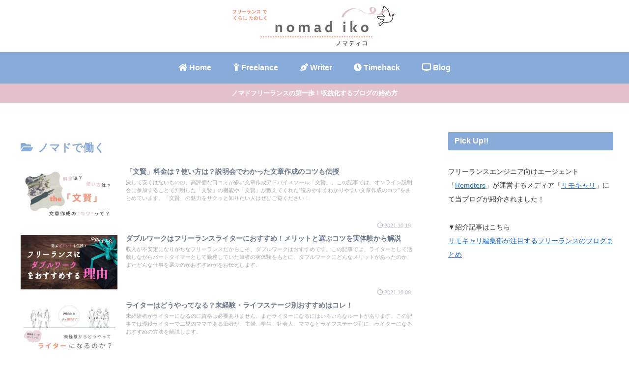

--- FILE ---
content_type: text/html; charset=utf-8
request_url: https://www.google.com/recaptcha/api2/aframe
body_size: -87
content:
<!DOCTYPE HTML><html><head><meta http-equiv="content-type" content="text/html; charset=UTF-8"></head><body><script nonce="ImyMAa9jPbStyDWQDpmegw">/** Anti-fraud and anti-abuse applications only. See google.com/recaptcha */ try{var clients={'sodar':'https://pagead2.googlesyndication.com/pagead/sodar?'};window.addEventListener("message",function(a){try{if(a.source===window.parent){var b=JSON.parse(a.data);var c=clients[b['id']];if(c){var d=document.createElement('img');d.src=c+b['params']+'&rc='+(localStorage.getItem("rc::a")?sessionStorage.getItem("rc::b"):"");window.document.body.appendChild(d);sessionStorage.setItem("rc::e",parseInt(sessionStorage.getItem("rc::e")||0)+1);localStorage.setItem("rc::h",'1766179746422');}}}catch(b){}});window.parent.postMessage("_grecaptcha_ready", "*");}catch(b){}</script></body></html>

--- FILE ---
content_type: text/css
request_url: https://nomadiko.com/wp-content/themes/cocoon-child-master/style.css?ver=6.9&fver=20220315020533
body_size: 705
content:
@charset "UTF-8";

/*!
Theme Name: Cocoon Child
Description: Cocoon専用の子テーマ
Theme URI: https://wp-cocoon.com/
Author: わいひら
Author URI: https://nelog.jp/
Template:   cocoon-master
Version:    1.1.3
*/

/************************************
** 子テーマ用のスタイルを書く
************************************/
.internal-blogcard-footer{
	display: none
}

.box-menu-icon{
  color: #99d9f6;
}

.box-menu:hover {
    box-shadow: inset 2px 2px 0 0 
#99d9f6,2px 2px 0 0 #99d9f6,2px 0 0 0 #99d9f6,0 2px 0 0
    #99d9f6;
} 

/************************************
** レスポンシブデザイン用のメディアクエリ
************************************/
/*1023px以下*/
@media screen and (max-width: 1023px){
  /*必要ならばここにコードを書く*/
}

/*834px以下*/
@media screen and (max-width: 834px){
  /*必要ならばここにコードを書く*/
}

/*480px以下*/
@media screen and (max-width: 480px){
  /*必要ならばここにコードを書く*/
}

************************************
** タブカスタマイズ
************************************/
/*トップページのタブ（選択前）*/
.index-tab-button{
color: #00a0e9;/*文字色*/
font-size: 16px!important;/*文字の大きさ*/
background: #ffffff!important;/*背景色*/
border: solid 0px #00a0e9!important;/*枠線の種類・太さ・色*/
}
/*トップページのタブ（選択後）*/
#index-tab-1:checked~.index-tab-buttons .index-tab-button[for=index-tab-1],
#index-tab-2:checked~.index-tab-buttons .index-tab-button[for=index-tab-2],
#index-tab-3:checked~.index-tab-buttons .index-tab-button[for=index-tab-3],
#index-tab-4:checked~.index-tab-buttons .index-tab-button[for=index-tab-4]{
color: #ffffff;/*選択後の文字色*/
background: #00a0e9!important;/*選択後の背景色*/
font-weight: 600;/*文字の太さ*/
